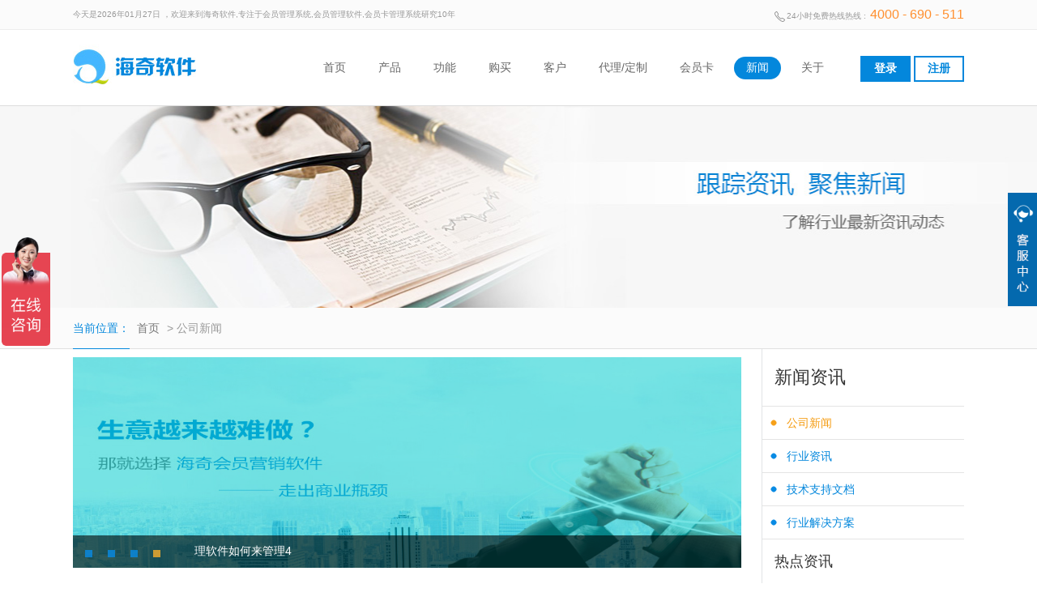

--- FILE ---
content_type: text/html; charset=utf-8
request_url: https://www.haiqisoft.com/article/201806/4765.html
body_size: 20777
content:
<!DOCTYPE HTML PUBLIC "-//W3C//DTD XHTML 1.0 Transitional//EN" "http://www.w3.org/TR/xhtml1/DTD/xhtml1-transitional.dtd">
<html xmlns="http://www.w3.org/1999/xhtml">
<head>
    <meta http-equiv="Content-Type" content="text/html; charset=utf-8" />
    <title>本地商家联盟合作方案/营销方案示例！-海奇会员软件</title>
    <meta name="description" content="一、合作背景  随着电子商务的高速发展，人们现在的消费习惯已经慢慢的转移到网络消费这一块上，为了给共同的目标客户提供优质的服务，我公司本着诚信合作、互惠互利、资源共享、共同发展的原则，与佰宫精品酒店进行合作，以便开阔更广的市场，实现共同发展。" />
    <meta name="keywords" content="商家联盟" />
    <meta name="baidu-site-verification" content="igSmnRw0Ce" />
    <link rel="shortcut icon" href="../inc/images/logo.ico" />
    <script type="text/javascript" src="/Scripts/jquery-1.8.0.min.js"></script>
    <link type="text/css" href="/Content/css.css" rel="stylesheet" />
    <script src="/Scripts/DD_belatedPNG_0.0.8a.js" type="text/javascript"></script>
    
    
    <script type="text/javascript">
        DD_belatedPNG.fix('div, ul, img, li, input , a, .png_bg,.con_cr,#top');
        /* 将 .png_bg 改成你应用了透明PNG的CSS选择器*/
    </script>
    
    <!-- Baidu Button END -->
    
    <!-- Baidu Button END -->
    
    <script>
        var _hmt = _hmt || []; 
        (function () {
            var hm = document.createElement("script");
            hm.src = "//hm.baidu.com/hm.js?fabf5f66de395e268ce07bf07b6b6e10";
            var s = document.getElementsByTagName("script")[0];
            s.parentNode.insertBefore(hm, s);
        })();
    </script>
    <script src="/js/uaredirect.js" type="text/javascript"></script>
    <script type="text/javascript">uaredirect("http://m.haiqisoft.com");</script>
</head>

<body>
    <!--头部导航菜单-->
<div class="body_top">
    <script src="/js/menucolor.js" type="text/javascript"></script>
<!--头部导航菜单--> 


    <div class="bt_top">
         <div class="btt_center">
              <div class="bttc_left">今天是2026年01月27日 ，欢迎来到海奇软件,专注于会员管理系统,会员管理软件,会员卡管理系统研究10年</div>
              <div class="bttc_right"><img src="/Content/images/top_03.jpg" />24小时免费热线热线 :<span>4000 - 690 - 511</span></div>
         </div>
    </div>
     
    <div class="heaber">
         <div class="logo"><a href="/"><img src="/Content/images/logo_07.jpg" alt="会员管理系统" /></a></div>
        <div class="xxbtn">
            <a href="http://gj.liansuosoft.com/" class="rlbtn1" target="_blank">登录</a>
            <a href="http://gj.liansuosoft.com/" class="rlbtn2" target="_blank">注册</a>
        </div>
        <ul class="nav">
                <li><a href="/" class="nav_hover" id="a1">首页</a></li>
                <li><a href="/products.html" id="b1">产品</a></li> 
             <li><a href="/fun_member.html" id="c1">功能</a></li> 
             <li><a href="/buy.html" id="d1">购买</a></li> 
             <li><a href="/case.html" id="e1">客户</a></li> 
             <li><a href="/agent.html" id="f1">代理/定制</a></li> 
             <li><a href="/cards.html" id="g1">会员卡</a></li> 
             <li><a href="/news.html" id="h1">新闻</a></li> 
             <li><a href="/about.html" id="i1">关于</a></li>                
         </ul>
    </div>


</div> 
    <div class="kefu">
<div class="kefu_left" id="kefu_left"><a href="Javascript:void(0);"><img src="/Content/images/kefu_07.png" /></a></div>
<div class="kefu_div" id="kefu_div" style="display:block;">
    <div class="kefu_h2">企业QQ客服</div>
        <ul class="kefu_ul kefu_ul_qq" id="qq">
        </ul>
    <div class="kefu_h2">电话客服</div>
    <ul class="kefu_ul kefu_ul_l" id="tel">
    </ul>
    <div class="kefu_h2">工作时间</div>
    <ul class="kefu_ul">
        <li style="text-align:center;">8:30-18:00</li>
    </ul>
</div>
</div>
<script type="text/javascript"  src="/js/kefu.js" > </script>
    <!--主体内容-->
    


<style type="text/css">
#banner{ position:relative;  height:260px;  overflow: hidden; }
#banner_list img { border: 0px; height:260px; width:825px; }
#banner_bg { position: absolute; bottom: 0; background-color: #000; height: 40px; filter: Alpha(Opacity=60); opacity: 0.6; z-index: 1000; cursor: pointer; width: 100%; }
#banner_info { position: absolute; bottom: 7px; left:150px; height: 22px; color: #fff; z-index: 1001; cursor: pointer }
#banner_text { position: absolute; width: 120px; z-index: 1002; right: 3px; bottom: 3px; }
#banner ul { position: absolute; list-style-type: none; filter: Alpha(Opacity=80); opacity: 0.8; z-index: 1002; margin: 0; padding: 0; bottom: 12px; left: 5px; }
    #banner ul li {
        padding: 0px 8px;
        float: left;
        display: block;
        color: #FFF;
        background: url(/Content/images/new_09.jpg) center center no-repeat;
        cursor: pointer;
        width: 12px;
        height: 12px;
        line-height: 40px;
        overflow: hidden;
    }
    #banner ul li.on {
        background: url(/Content/images/new_11.jpg) center center no-repeat;
    }
#banner_list a { position: absolute; }
</style>


<script type="text/javascript">
    var t = n = 0, count;
    $(document).ready(function () {
        count = $("#banner_list a").length;
        $("#banner_list a:not(:first-child)").hide();
        $("#banner_info").html($("#banner_list a:first-child").find("img").attr('alt'));
        $("#banner_info").click(function () { window.open($("#banner_list a:first-child").attr('href'), "_blank") });
        $("#banner li").click(function () {
            var i = $(this).text() - 1;//获取Li元素内的值，即1，2，3，4
            n = i;
            if (i >= count) return;
            $("#banner_info").html($("#banner_list a").eq(i).find("img").attr('alt'));
            $("#banner_info").unbind().click(function () { window.open($("#banner_list a").eq(i).attr('href'), "_blank") })
            $("#banner_list a").filter(":visible").fadeOut(500).parent().children().eq(i).fadeIn(1000);
            document.getElementById("banner").style.background = "";
            $(this).toggleClass("on");
            $(this).siblings().removeAttr("class");
        });
        t = setInterval("showAuto()", 4000);
        $("#banner").hover(function () { clearInterval(t) }, function () { t = setInterval("showAuto()", 4000); });
    })

    function showAuto() {
        n = n >= (count - 1) ? 0 : ++n;
        $("#banner li").eq(n).trigger('click');
    }
</script>




<div class="new_banner">
</div>

<div class="new_add">
    <div class="new_add_cen"><span>当前位置：</span> <a href="/">首页</a> >  公司新闻</div>
</div>


<div class="New_main">
    <div class="New_left">
        <div class="New_left_banner">
            <div id="banner">
                <div id="banner_bg"></div>
                <!--标题背景-->
                <div id="banner_info"></div>
                <!--标题-->
                <ul>
                    <li class="on">1</li>
                    <li>2</li>
                    <li>3</li>
                    <li>4</li>
                </ul>
                <div id="banner_list">
                    <a href="#" target="_blank"><img src="/Content/images/newbanner.jpg" title="jquery插件库1" alt="加油站使用会员管理软件如何来管理？" /></a>
                    <a href="#" target="_blank"><img src="/Content/images/newbanner.jpg" title="jquery插件库2" alt="加油站使用会员管理软件2" /></a>
                    <a href="#" target="_blank"><img src="/Content/images/newbanner.jpg" title="jquery插件库3" alt="理软件如何来管理3" /></a>
                    <a href="#" target="_blank"><img src="/Content/images/newbanner.jpg" title="jquery插件库4" alt="理软件如何来管理4" /></a>
                </div>
            </div>
        </div>
        <div class="New_list_div">
               <div class="New_x_h2">
                       <h2>本地商家联盟合作方案/营销方案示例！</h2>
                                          <div class="New_x_sm"><span>发布时间：2018.06.29</span><span>来源：<font>海奇软件</font></span><span>浏览量:6228</span></div>
               </div>
               <div class="New_x_text">
                       <p> <div class="c">
<p>一、合作背景</p>
<p>随着电子商务的高速发展，人们现在的消费习惯已经慢慢的转移到网络消费这一块上，为了给共同的目标客户提供优质的服务，我公司本着诚信合作、互惠互利、资源共享、共同发展的原则，与佰宫精品酒店进行合作，以便开阔更广的市场，实现共同发展。</p>
<p>二、合作的目的</p>
<p>本次合作主要为了达到一个互利互惠，使双方的资源得到有效的整合，从而达到互相推广的目的。</p>
<p>三、关于我们</p>
<p>&nbsp;&nbsp;&nbsp; 购物街网是柳州最大的电子商务平台，是由海奇软件开发的，是柳州首家以各个行业为基础的大型专业资讯及服务平台。通过商家加盟、商品发布、快捷服务、零距离网络消费，建设“区域化经营，本地化服务”的新型电子商务平台。购物街网杜绝网络虚假商品信息、失实商品等，为市民带来质优价廉的商品，提供给消费者丰富的购物选择，以高水准的服务让消费者享受舒心网络购物体验。</p>
<p>四、我们的优势</p>
<p>（一）八大独立利器</p>
<p>1、高价值的群体购物街网是柳州的主流电子商务网，购物街网的主要网民结构涵盖柳州社会各个阶层，核心层是以柳州城市精英群体为主的社会主流消费群体，而这与柳州百迪乐娱乐会所目标客户正吻合。所以购物街网的广告宣传更有效为百迪乐娱乐会所锁定各类消费群体。</p>
<p>2、权威的电商平台购物街网高度重视商家的发展和经营，关注各行各业发展，把握与商家的资讯动态，目前入驻商家超过500家，一卡通会员超过1万，是以本地商业信息为主的综合性电子商务网站。</p>
<p>3、最广阔的覆盖面最大的覆盖面是购物街网在柳州的绝对优势，购物街网入驻商家超过500家，会员卡持卡超过1万名，并且保持高速增长态势，如此庞大的受众群体，与其他网站相比，优势自然明显，与购物街网合作，将实现大范围品牌渗透。</p>
<p>4、高水平的互动平台互动式电子商务网站不可替代的优势，网络广告和行销可以在媒体和受众之间互动，彻底改变了传统行销渠道单一的强迫式营销。目前购物街网的注册会员正在高速增长，这将成为商家巨大的财富资源。</p>
<p>5、高水准的营销策划购物街拥有的专业策划和营销能力，使得商家的资源得到最大化的价值提升，有了购物街网的协助，充分的施展购物街网的媒体效应，强化推存和推广，通过各类策划和实施，有效提升消费者关注度，打造营销最佳效果。</p>
<p>6、高精准的受众购物街网拥有包括商家新闻、咨询、在线销售、抢购、团购、特价特卖等各类版块，每个版块都拥有忠实的固定受众群体，而每个版块的受众群体又呈现出不同的年龄、性别、收入、学历等特性。这样，商家就可以精准把握消费者情况，从而制定相应的高效率低成本的措施。</p>
<p>7、强大的频道资源利用购物街网开通的各类推存广告发布资源，全方位的打造品牌形象，全方位的推动产品市场占有率，强大的传播平台，打造强大的品牌市场。</p>
<p>8、多媒体立体展现购物街网拥有文字、图片、动画、视频、游戏、博客、论坛等丰富的线上展现形式，超越了单一的传统媒体表现形式。加大的提高了宣传推广效果，实现有效价值回报。</p></div></p>
                                   
                   
               </div>
          </div>
          <div class="Newx_next">
                  <a href="/article/201807/4766.html"><span>上一案例：</span>做会员活动应该注意哪些问题？<font>[2018.07.02]</font></a>
                  <a href="/article/201806/4760.html"><span>下一案例：</span>婴幼儿游泳馆会员卡管理系统解决方案！<font>[2018.06.26]</font></a>
          </div>
          
          <div class="Newx_more">
               <div class="Newx_mh1">相关内容：</div>
               <div class="Newx_m_list">

                    <ul class="Newx_ml_ul">
                                   <li><a href="/article/201512/4309.html">商家联盟发展有哪些需要注意的？</a></li>
                                   <li><a href="/article/201603/4355.html">关于商家联盟会员储值结算的问题</a></li>
                                   <li><a href="/article/201603/4354.html">商家联盟要发展好？有哪些环节需要特别注意的？</a></li>
                                   <li><a href="/article/201607/4437.html">商家联盟的资金结算难点有哪些？</a></li>
                                   <li><a href="/article/201607/4430.html">关于商家联盟会员积分方案介绍与剖析</a></li>

                         
                    </ul>
                    <ul class="Newx_ml_ul float_right">
                                    <li><a href="/article/201603/4345.html">开展商家联盟有哪些好处？有哪些优势？</a></li>
                                    <li><a href="/article/201603/4353.html">2016联盟商家合作协议书合同范本</a></li>
                                    <li><a href="/article/201604/4376.html">商家联盟发展失败的因素可能有哪些？    </a></li>
                                    <li><a href="/article/201607/4429.html">关于海奇商家联盟结算方案介绍</a></li>
                                    <li><a href="/article/201607/4431.html">商家联盟的组织实施主体有哪些？</a></li>

                         
                    </ul>
               </div>
          </div>
          
     </div>
     
     <div class="New_right">
          <div class="New_right_h2">新闻资讯</div>
          <ul class="Right_ul">
                    <li><a href="/news.html" class="Rli_a" id="a">公司新闻</a></li>
                                    <li><a href="/trade.html" id="b">行业资讯</a></li>
                                    <li><a href="/support.html" id="c">技术支持文档</a></li>
                                    <li><a href="/solution.html" id="d">行业解决方案</a></li>
          </ul>
          
          <dl class="New_hot_nav">
             <h4 class="New_hot_h4">热点资讯</h4>
                <dd><a href="/article/201710/4648.html">商家举行会员活动的目的与意义是什么？</a></dd>
                <dd><a href="/article/201412/3960.html">海奇水果店会员卡营销方案及操作步骤</a></dd>
                <dd><a href="/article/201606/4418.html">会员储值方案，如何设置才有效？</a></dd>
                <dd><a href="/article/201408/3882.html">如何增加会员消费次数、消费频率？</a></dd>
                <dd><a href="/article/201411/3945.html">线上商城与线下会员管理系统相结合有什么好处？</a></dd>
                <dd><a href="/article/201703/4568.html">有什么好的办法吸引客户二次消费？</a></dd>
                <dd><a href="/article/201703/4566.html">按区域划分，商盟有哪几类？应该如何选择？</a></dd>
                <dd><a href="/article/201703/4569.html">如何把会员营销做到极致？</a></dd>
                
          </dl>
          
          <div class="Hot_Primg">
               <h4 class="New_hot_h4">特别关注</h4>
               <div class="Hot_Pr_img"><img src="/Content/images/new_24.jpg" /></div>
          </div>
     </div>
</div>

    
    <!--底部-->
<div class="footer_div">
    <script type="text/javascript" src="/js/footer.js"></script>
    <div class="footer_top">
        <div class="footer_top2">
            <ul class="footer_ul">
                <li class="footer_li0" style="background: url(/Content/images/line_05.jpg) 130px top repeat-y;">快速导航</li>
                <li class="footer_li0" style="background: url(/Content/images/line_05.jpg) 140px top repeat-y;">网站体系</li>
                <li class="footer_li1" style="background: url(/Content/images/line_05.jpg) 160px top repeat-y;">系统演示</li>
                <li class="footer_li2" style="background: url(/Content/images/line_05.jpg) 260px top repeat-y;">客户服务</li>
                <li class="footer_li3">联系我们</li>
            </ul>
        </div>
    </div>
    <div class="footer_center">
        <ul class="footer_ul">
            <li class="footer_li0">
                <a href="/" rel="nofollow">首页</a>
                <a href="/buy.html">产品购买</a>
                <a href="/case.html">客户案例</a>
                <a href="/custom.html">定制开发</a>
                <a href="/about.html" rel="nofollow">关于我们</a>
                <a href="/contact.html" rel="nofollow">联系我们</a>
                <a href="/pay.html" rel="nofollow">付款方式</a>
            </li>
            <li class="footer_li0">
                <a href="/">海奇官网</a>
                <a href="/products.html">海奇产品</a>
                <a href="/cards.html">海奇制卡</a>
                <a href="/sitemap.html">网站地图</a>
            </li>
            <li class="footer_li1" >
                <a href="http://gj.liansuosoft.com/" target="_blank">海奇单机版会员管理系统</a>
                <a href="http://gj.liansuosoft.com/" target="_blank">海奇连锁版会员管理系统</a>
                <a href="http://sm.haiqism.com" target="_blank">海奇商家联盟系统</a>
                <a href="/unionsales.html">海奇微信商城</a>
            </li>
            <li class="footer_li2">
                <span>联系地址：中国（湖北）自贸区宜昌片区发展大道57-6号三峡云计算大厦</span>
                <span>投诉建议：master#haiqisoft.com</span>
            </li>
            <li class="footer_li3">
                <span class="footer_time"><img src="/Content/images/tel_13.png" />24小时  免费热线</span>
                <span class="footer_tel">固定电话：<font>0717-6738337</font></span>
                
<span class="footer_tel">代理合作：<font>13047162720</font></span>
                
            </li>
        </ul>
    </div>
    
    <div class="footer_fr">
        CopyRight &copy; 2009-2024 宜昌海博软件科技有限公司 版权所有 <a target="_blank" href="https://beian.miit.gov.cn">鄂ICP备14001559号-4</a>
    </div> 

    </div>
<!--返回顶部-->
    <p id="back-to-top"><a href="#top"><img src="/Content/images/fanhui_46.png" /></a></p>
    <script type="text/javascript">
        $(document).ready(function () {
            //首先将#back-to-top隐藏
            $("#back-to-top").hide();
            //当滚动条的位置处于距顶部100像素以下时，跳转链接出现，否则消失
            $(window).scroll(function () {
                if ($(window).scrollTop() > 100) {
                    $("#back-to-top").fadeIn(1500);
                }
                else {
                    $("#back-to-top").fadeOut(1500);
                }
            });
            //当点击跳转链接后，回到页面顶部位置
            $("#back-to-top").click(function () {
                $('body,html').animate({ scrollTop: 0 }, 1000);
                return false;
            });
        });
    </script>
    
</body>
<script>
    (function () {
        var _53code = document.createElement("script");
        _53code.src = "//tb.53kf.com/code/code/10146165/1";
        var s = document.getElementsByTagName("script")[0];
        s.parentNode.insertBefore(_53code, s);
    })();
</script>

</html>
















































--- FILE ---
content_type: text/css
request_url: https://www.haiqisoft.com/Content/css.css
body_size: 40991
content:
@charset "utf-8";
/* CSS Document color:#0387dc*/
body,html{font-size:14px; color:#333; padding:0; margin:0;font-family: "微软雅黑", Arial, Helvetica, sans-serif,Arial, Helvetica, sans-serif;}
img{border:none; outline:none;}
*{ padding:0; margin:0;}
a,a:visited{ color:inherit; text-decoration:none; }
input{ outline:none;}
h1,h2,h3,h4,h5,h6,ul,li,dl,dd,dt,p{ padding:0; margin:0; list-style:none;}

/*ie6对fixed兼容*/
body { _background-attachment:fixed; _background-image:url(about:blank);min-width:1100px;} 
/*body{ }*/

/*以上为全局*/

.body_top{
     /*height:130px; overflow:hidden; border-bottom:1px solid #ddd; width:100%; top:0; left:0; z-index:997; background:#fff;
_position: absolute; 
_bottom: auto; 
_top: expression(eval(document.documentElement.scrollTop)); */

height: 130px;
    overflow: hidden;
    border-bottom: 1px solid #ddd;
    width: 100%;
    top: 0;
    left: 0;
    z-index: 997;
    background: #fff;
    position: fixed;
}
.margin_top{ height:131px; overflow:hidden;}
.bt_top{ height:36px; border-bottom:1px solid #ededed; overflow:hidden; background:#fbfbfb;}
.btt_center{ width:1100px; margin:0 auto; overflow:hidden; font-size:10px; color:#999; line-height:36px;}
.btt_center .bttc_left{ float:left; overflow:hidden;}
.btt_center .bttc_right{ float:right; overflow:hidden; text-align:right;}
.btt_center .bttc_right span{color:#ff8f2e; margin-left:5px; font-size:16px;}
.btt_center .bttc_right img{ vertical-align:middle; margin-right:2px;}

.heaber{height:94px; overflow:hidden; width:1100px; margin:0 auto;}
.logo{ overflow:hidden; float:left; width:185px; margin-top:10px;}
.nav{ overflow:hidden; float:right; margin-top:33px;}
.nav li{ float:left;}
.nav li a{ display:block; margin:0 5px; color:#666; padding:5px 15px;}
.nav li a:hover{ border-radius:45px; background:#0387dc; color:#fff;}
.nav li .nav_hover{ border-radius:45px; background:#0387dc; color:#fff;}



.main{ overflow:hidden;}
.content1{ width:1100px; margin:0 auto; overflow:hidden; margin-top:20px;}
.conh1{overflow:hidden; text-align:center; margin:40px 0; text-align:center;}
.conh1 img{display:inline-block;}
.conh1 span{ margin:0 10px; font-size:40px; color:#000; display:inline-block;}
.conh1 span font{ font-size:12px; color:#666;text-transform:uppercase;}
.con_icon{ overflow:hidden; width:1100px; margin-top:50px;}
.con_icon_div{ width:1200px; overflow:hidden;}
.ci_ul{ width:230px; margin-right:60px; overflow:hidden; float:left; text-align:center; margin-bottom:40px;}
.ci_ul .ci_ul_li1{ overflow:hidden; margin-bottom:15px;}
.ci_ul .ci_ul_li1 img{ width:100px;}
.ci_ul .ci_ul_li2{color:#0387dc; font-size:16px; height:45px;}
.ci_ul .ci_ul_li3{color:#666; font-size:14px;}

.content2{margin:0 auto; overflow:hidden;}
.con_pro{ width:1100px; overflow:hidden; margin:0 auto; margin-top:50px; margin-bottom:30px;}
.con_pro_left{ float:left; width:60%; overflow:hidden;}
.con_pro_right{ float:right; width:40%;overflow:hidden; text-align:right;}
.con_pro_right img{ width:380px;}
.con_pl_ul{ margin-right:45px; overflow:hidden;}
.con_pl_h3{ margin-bottom:10px; font-size:22px; color:#000; font-weight:normal;}
.con_pl_li1{ color:#666; font-size:14px; line-height:27px; margin-bottom:10px;}
.con_pl_li2{ overflow:hidden; margin-bottom:10px;}
.con_pl_li2 dl dd{color: #088be4;font-family: "微软雅黑";font-size: 16px;line-height: 30px;  padding-left: 20px; background: url(/Content/images/landian.png) no-repeat left center;}
.con_pl_li3{ margin-top:30px;}
.con_pl_li3 .con_pl_li3_d{border:2px solid #088be4; border-radius:3px; color:#088be4; display:inline-block; padding:6px 20px; margin-right:10px;}
.con_pl_li3 .con_pl_li3_d2{background:#088be4; border-radius:3px; color:#fff; display:inline-block; padding:6px 20px; margin-right:10px;}
.con_pl_li3 .con_pl_li3_d:hover{background:#088be4; border-radius:3px; color:#fff; display:inline-block; padding:6px 20px; margin-right:10px;}
.con_pl_li3 .con_pl_li3_m{border:2px solid #ff9648;  border-radius:3px;color:#ff9648; display:inline-block; padding:6px 20px;}
.con_pl_li3 .con_pl_li3_m:hover{background:#ff9648;  border-radius:3px;color:#fff; display:inline-block; padding:6px 20px;}

.con_pro_div{background:#f2f2f2;overflow:hidden;}


.content3{ height:500px; background:url(/Content/images/new_back_02.jpg) left top no-repeat;  background-color:#40566b;}
.con_new{ width:1100px; margin:0 auto; overflow:hidden;}
.con_new_left{ float:left; width:450px; overflow:hidden; margin-top:70px;}
.con_new_h3{ font-size:34px; color:#fff; font-weight:normal; margin-bottom:30px;}
.con_new_ul{ overflow:hidden;}
.con_new_ul li{ line-height:28px; margin-bottom:10px; overflow:hidden; position:relative; color:#fff; background:url(/Content/images/newli_03.png) left center no-repeat; padding-left:15px;}
.con_new_ul li a{ font-size:16px; color:#eff2f5; overflow:hidden; white-space:nowrap; text-overflow:ellipsis; display:block; padding-right:110px;}
.con_new_ul li a:hover{ text-decoration:underline;}
.con_new_ul li span{ position:absolute; right:0; top:1px; color:#9199a5;}
.con_new_ul .con_new_li{ text-align:right; background:none; margin-top:25px;}
.con_new_ul .con_new_li .con_new_more{ background:#f16b51; color:#fff; display:inline-block; padding:5px 15px; font-size:14px; line-height:19px;}
.con_new_right{ float:right; width:450px; margin-top:70px; overflow:hidden;}


.con_rp{ width:1100px; margin:0 auto; overflow:hidden; margin-bottom:50px;}
.con_rp_ul{ overflow:hidden; width:1160px;}
.con_rp_ul li{ float:left; width:200px; overflow:hidden; border:1px solid #e4e4e4; padding:5px; margin-right:10px;}
.con_rp_ul .con_rp_img{ overflow:hidden;}
.con_rp_ul .con_rp_img img{ width:200px; height:120px;}
.con_rp_ul .con_rp_text{ font-size:16px; text-align:center; overflow:hidden; white-space:nowrap; text-overflow:ellipsis; margin:5px 0;}


.content4{ height:600px; background:url(/Content/images/con_cr_02.jpg) left top no-repeat;  background-color:#40566b; overflow:hidden; margin-top:50px;}
.con_cr{ width:1100px; position:relative; background:url(/Content/images/cr_back_09.gif) center center no-repeat; height:400px; margin:0 auto; margin-top:70px;}
.con_cr a{ position:absolute; border-radius:100%;}
.con_cr .con_cr_a1{ left:50px; top:60px;}
.con_cr .con_cr_a2{ left:230px; top:-40px;}
.con_cr .con_cr_a3{ left:100px; top:220px;}
.con_cr .con_cr_a4{ left:390px; top:130px;}
.con_cr .con_cr_a5{ left:590px; top:-5px;}
.con_cr .con_cr_a6{ left:735px; top:125px;}
.con_cr .con_cr_a7{ left:680px; top:285px;}
.con_cr .con_cr_a8{ left:930px; top:-5px;}
.con_cr .con_cr_a9{ left:890px; top:220px;}

.con_lk{ width:1100px; margin:0 auto; overflow:hidden; margin-bottom:50px;}
.con_lk_ul{ overflow:hidden;}
.con_lk_ul li{ float:left; width:150px; border:1px solid #e4e4e4;}
.con_lk_ul li a{ display:block; text-align:center; height:60px; line-height:60px; background:#f9fafa; border:2px solid #fefefe; color:#666; overflow:hidden;}
.con_lk_ul li a:hover{ color:#6cb242; font-weight:bold;}

.footer_div{ height:450px; background:#0e7ec7;}
.footer_top{ height:50px; background:#014877;}
.footer_top2{ width:1100px; margin:0 auto; overflow:hidden;}
.footer_ul{ overflow:hidden;}
.footer_ul li{ float:left; width:200px; color:#fff; font-size:14px; line-height:50px;}
.footer_ul .footer_li0{ width:180px;}
.footer_ul .footer_li2{ width:280px;}
.footer_ul .footer_li3{ width:240px; float:right;}

.footer_center{ overflow:hidden; width:1100px; margin:0 auto; margin-top:10px;}
.footer_center a{ display:block; line-height:33px; color:#d0ecfe;  font-size:12px;}
.footer_center span{ color:#d0ecfe; line-height:33px; display:block; padding-right:20px;  font-size:12px;}
.footer_center .footer_time{ color:#ffee8f;}
.footer_center .footer_time img{ vertical-align:middle; margin-right:10px;}
.footer_center .footer_tel{ margin:5px 0;}
.footer_center .footer_tel font{ font-size:18px;}
.footer_fr{ overflow:hidden; margin:10px auto; color:#abd3f1; width:1100px; background:url(/Content/images/footerbo_17.jpg) left top repeat-x; text-align:center; font-size:12px; padding:20px 0;}


/* 新闻 */
.new_banner{height:250px; background:url(/Content/images/naw_banner.jpg) center bottom no-repeat; padding-top:130px;}
.new_add{ height:50px; border-bottom:1px solid #e0e0e0; background:#fbfbfb;}
.new_add_cen{ width:1100px; margin:0 auto; overflow:hidden; line-height:50px; color:#999;}
.new_add_cen span{ border-bottom:1px solid #0387dc; color:#0387dc; display:inline-block;}
.new_add_cen a{ margin:0 5px; color:#777;}

.New_main{ width:1100px; margin:0 auto; overflow:hidden;}
.New_left{ width:825px; float:left; padding-right:25px; min-height:750px; border-right:1px solid #e1e4e5; }
.New_left_banner{ height:260px; background:#0CC; margin-top:10px; overflow:hidden;}
.New_right{width:249px; float:left;}
.New_list_div{ overflow:hidden; margin-top:20px; margin-bottom:10px;}
/*.New_list{ padding-left:10px; background:url(/Content/images/new_20.jpg) left 10px no-repeat; overflow:hidden; padding-bottom:20px; margin-bottom:20px; border-bottom:1px solid #e4e4e4;}*/
.New_list{ padding-left:10px;  overflow:hidden; padding-bottom:20px; margin-bottom:20px; border-bottom:1px solid #e4e4e4;}
.New_list_h3{ position:relative; font-size:16px; color:#088be4;  font-weight:normal; margin-bottom:10px;}
.New_list_h3 span{ position:absolute; right:0; top:0px; color:#999; font-size:14px;}
.New_list_text{ font-size:14px; color:#666; line-height:23px; margin-bottom:2px;}
.New_list_more{ text-align:right;}
.New_list_more a{border:1px solid #ff9648;  border-radius:3px;color:#ff9648; display:inline-block; padding:5px 15px;}
.New_list_more a:hover{background:#ff9648;  border-radius:3px;color:#fff; display:inline-block; padding:5px 15px;}

.New_right_h2{ font-size:22px; padding:20px 0; padding-left:15px; border-bottom:1px solid #e4e4e4;}
.Right_ul{ overflow:hidden;}
.Right_ul li{ border-bottom:1px solid #e4e4e4;}
.Right_ul li a{ display:block; height:40px; line-height:40px; padding-left:20px; color:#0387dc; margin-left:10px; background:url(/Content/images/new_06.jpg) left center no-repeat;}
.Right_ul li .Rli_a{background:url(/Content/images/new_03.jpg) left center no-repeat; color:#f59b0f;}
.New_hot_nav{ overflow:hidden;}
.New_hot_h4{ font-size:18px; padding:15px 0; padding-bottom:10px; padding-left:15px; font-weight:normal;}
.New_hot_nav dd{ overflow:hidden;}
.New_hot_nav dd a{display:block; height:35px; line-height:35px; padding-left:20px; color:#666; margin-left:10px; background:url(/Content/images/new_16.jpg) left center no-repeat; overflow:hidden; white-space:nowrap; text-overflow:ellipsis;}
.Hot_Primg{ border-top:1px solid #e4e4e4; overflow:hidden; margin-top:15px;}
.Hot_Pr_img{ overflow:hidden; text-align:center;}
.Hot_Pr_img img{ width:55%;}

.New_x_h2{ text-align:center; overflow:hidden; margin-bottom:10px; border-bottom:1px solid #e4e4e4; padding:15px 0;}
.New_x_h2 h2{font-size:20px; color:#088be4; margin-bottom:10px; font-weight:normal;}
.New_x_h2 .New_x_sm{ font-size:12px; color:#999;}
.New_x_h2 .New_x_sm span{ margin-right:15px;}
.New_x_h2 .New_x_sm span font{color:#088be4}
.New_x_text{ overflow:hidden; color:#666; line-height:28px; font-size:16px;}
.New_x_text p{ margin-bottom:20px; margin-top:10px;}
.New_x_text .New_xt_h5{ font-weight:bold;}

.Newx_next{ margin:20px 0; padding:15px 0; border:1px solid #e4e4e4; border-left:0; border-right:0;}
.Newx_next a{ display:block; line-height:35px; color:#333;}
.Newx_next a span{color:#0387dc;}
.Newx_next a font{ float:right; color:#999;}

.Newx_more{ overflow:hidden; margin:10px 0;}
.Newx_mh1{color:#0387dc;}
.Newx_m_list{ overflow:hidden; margin:10px 0;}
.Newx_ml_ul{ float:left; width:400px; overflow:hidden;}
.Newx_ml_ul li{ line-height:30px; background:url(/Content/images/new_20.jpg) left center no-repeat; height:30px; overflow:hidden; padding-left:10px;}
.Newx_ml_ul li a{ display:block;}



/*关于我们*/
.About_banner{ height:250px; background:url(/Content/images/new_banner_06.jpg) center bottom no-repeat;padding-top:130px;}
.About_div{ overflow:hidden; margin-top:20px; margin-bottom:10px;}
.About_text{ overflow:hidden; color:#666; line-height:28px; font-size:16px;}
.About_text h2{ overflow:hidden; font-size:28px; color:#0387dc; font-weight:normal;}
.About_text h2 img{ vertical-align:middle;}
.About_text p{ margin-bottom:20px; margin-top:10px;}
.About_text .About_h5{ font-weight:bold;}
.About_hot_h4{ border:none;}

.zhifu{ font-size:12px; color:#F60}

.Aus6_text{ overflow:hidden; color:#666; line-height:28px; font-size:16px;}
.Aus6_text p{ margin-bottom:20px; margin-top:10px;}
.Aus6_text .Aus6_h5{ font-weight:bold;}
.Aus6_text .Aus6_h6{color:#F60; font-size:14px; }

.Con_h2{ font-weight:bold; font-size:20px;color:#0387dc;}
.Con_h5 span{ font-weight:bold;}

.Aus4_text{ overflow:hidden; color:#666; line-height:28px; font-size:12px; border-bottom:1px solid #e4e4e4;}
.Aus4_left{ float:left; width:50%; overflow:hidden;}
.Aus4_right{ float:left; width:50%; overflow:hidden;}
.Aus4_text p{ margin-bottom:20px; margin-top:10px;}
.Aus4_text .Aus4_h3{color:#0387dc; font-size:14px; margin-bottom:0; margin-top:30px; }
.Aus4_text .Aus4_h5{ font-weight:bold; margin-bottom:0;}
.Aus4_h6{color:#0387dc; font-size:14px; font-weight:bold; }
.Aus4_add{border:none; margin-top:30px;}


/*会员卡详细*/
.Card_text{ overflow:hidden; color:#666; line-height:28px; font-size:16px;}
.Card_text h2{ overflow:hidden; font-size:28px; color:#0387dc; font-weight:normal; margin:10px 0; margin-bottom:20px;}
.Card_text h2 img{ vertical-align:middle;}
.Card_text p{ margin-bottom:20px; margin-top:10px;}
.Card_text .Card_h5{ font-weight:bold;}


/*产品介绍*/
.Pt11_main{ overflow:hidden;}
.Hr_nav{ height:50px; border-bottom:1px solid #e0e0e0; background:#fbfbfb; margin-bottom:10px;}
.Hr_nav_cen{ width:1100px; margin:0 auto;line-height:50px; height:60px; color:#999; margin-top:-1px;}
.Hr_nav_cen a{ margin:0 5px; color:#777; float:left; width:180px; text-align:center; padding-bottom:10px;}
.Hr_nav_cen .Hr_nav_a{ background:url(/Content/images/product11_04.png) left top no-repeat; color:#fff;}
/*系统价值*/
.Ve_pro{ width:1100px; overflow:hidden; margin:0 auto; margin-top:50px; margin-bottom:30px;}
.Ve_pro_left{ float:left; width:80%; padding-top:40px; overflow:hidden;}
.Ve_pro_right{ float:right; width:20%;overflow:hidden;}
.Ve_pro_right img{ width:160px;}
.Ve_pl_ul{ margin-right:70px; overflow:hidden;}
.Ve_pl_h3{ margin-bottom:10px; font-size:22px; color:#000; font-weight:normal;}
.Ve_pl_li1{ color:#666; font-size:14px; line-height:27px; margin-bottom:10px;}
.Ve_pro_div{background:#efefef;overflow:hidden;}
/*特色功能*/
.Fn_main{ overflow:hidden; width:1100px; margin:0 auto;}
.Fn_icon{ overflow:hidden; width:1100px; margin-top:50px;}
.Fn_icon_div{ width:1200px; overflow:hidden;}
.Fn_ul{ width:200px; margin-right:100px; overflow:hidden; float:left; text-align:center; margin-bottom:40px;}
.Fn_ul .Fn_ul_li1{ overflow:hidden; margin-bottom:15px;}
.Fn_ul .Fn_ul_li1 img{ width:100px;}
.Fn_ul .Fn_ul_li2{color:#0387dc; font-size:16px; height:35px;}
.Fn_ul .Fn_ul_li3{color:#666; font-size:14px; line-height:20px; overflow:hidden; height:60px; border-top:1px solid #e4e4e4; padding-top:10px;}
.Fn_ul .Fn_ul_li4{ overflow:hidden; margin-top:15px;}
.Fn_ul .Fn_ul_li4 a{border:1px solid #ff9648;  border-radius:3px;color:#ff9648; display:inline-block; padding:5px 15px;}
.Fn_ul .Fn_ul_li4 a:hover{background:#ff9648;  border-radius:3px;color:#fff; display:inline-block; padding:5px 15px;}
.Fn_border{ border-bottom:1px solid #e4e4e4; overflow:hidden; margin-bottom:30px;}


/*产品*/
.GM_banner{height:250px; background:url(/Content/images/goumai_banner.jpg) center bottom no-repeat; padding-top:130px;}
.Pt2_banner{height:250px; background:url(/Content/images/product_022.jpg) center bottom no-repeat; padding-top:130px;}
.Pt_banner{height:250px; background:url(/Content/images/product_02.jpg) center bottom no-repeat; padding-top:130px;}
.Pt_nav{ height:50px; border-bottom:1px solid #e0e0e0; background:#fbfbfb; margin-bottom:10px;}
.Pt_nav_cen{ width:1100px; margin:0 auto;line-height:50px; height:60px; color:#999;}
.Pt_nav_cen span{ border-bottom:1px solid #0387dc; color:#0387dc; display:inline-block;}
.Pt_nav_cen a{ margin:0 5px; color:#777; float:left; width:221px; text-align:center; padding-bottom:10px;}
.Pt_nav_cen .Pt_nav_a{ background:url(/Content/images/product_04.png) left top no-repeat; color:#fff;}
.Pt_main{ width:1100px; margin:0 auto; overflow:hidden;}

.Pt_con1{ overflow:hidden; margin-top:50px;}
.Pt_con1_h1{ text-align:center; overflow:hidden; }
.Pt_con1_h1 h1{ font-size:30px; color:#0387dc; font-weight:normal; margin-bottom:10px;}
.Pt_con1_h1 h6{ font-size:14px; color:#666666; font-weight:normal;}
.Pt_h1_text{ width:1100px; overflow:hidden; margin:0 auto; margin-top:20px; margin-bottom:30px; padding-top:30px;}
.Pt_h1_left{ float:left; width:60%; overflow:hidden; color:#666; font-size:14px; line-height:27px; margin-bottom:10px; }
.Pt_h1_left p{ margin-bottom:10px;}
.Pt_h1_right{ float:right; width:40%;overflow:hidden; color:#666; font-size:14px; line-height:27px; margin-bottom:10px;text-align:right;}

.Pt_pro{ width:1100px; overflow:hidden; margin:0 auto; margin-top:30px; margin-bottom:30px; border-top:1px solid #e4e4e4; padding-top:50px; }
.Pt_pro_left{ float:left; width:60%; overflow:hidden;}
.Pt_pro_right{ float:right; width:40%;overflow:hidden;}
.Pt_pro_right img{ width:380px;}
.Pt_pl_ul{ margin-right:70px; overflow:hidden;}
.Pt_pl_h3{ margin-bottom:10px; font-size:26px; color:#000; font-weight:normal; margin-bottom:20px;}
.Pt_pl_li1{ color:#666; font-size:14px; line-height:27px; margin-bottom:10px;}
.Pt_pl_li1 span{ color:#0387dc}

/*产品2*/
.Pt_le_span{ color:#0387dc; display:block;}
.Pt3_con1{background:#f8f8f8; height:550px;}
.Pt3_pro{ width:1100px; overflow:hidden; margin:0 auto; }
.Pt3_con_h2{ text-align:center; font-size:26px;color:#000; margin-top:30px; }
.Pt3_con_img{ text-align:center; margin-top:30px;}
.Dd_main{background:#f8f8f8; height:110px;}
.Download{ width:1100px; overflow:hidden; margin:0 auto;}
.Download a{ color:#fff;}
.Dd_left{ width:840px; float:left; border-right:1px solid #d2d2d2; text-align:center; height:80px; margin-top:15px; line-height:80px; }
.Dd_left span{ font-size:26px;color:#000;}
.Dd_left font{ font-size:12px;color:#fba31a; margin-left:10px;}
.Dd_left  .DD_a{ font-size:16px;background-color:#fba31a; color:#fff; margin-left:30px; padding:8px 20px;}
.Dd_right{ width:250px; float:left; text-align:center; height:80px; margin-top:25px; line-height:70px; }
.Dd_right .DD_a2{ font-size:16px;background-color:#fba31a; color:#fff; margin-left:30px; padding:8px 20px; }

/*产品1*/
.Pt1_con1{overflow:hidden; color:#666; font-size:14px; line-height:27px; margin-bottom:20px; text-align:center; }
.Pt1_con2{background:#f8f8f8; height:400px;}
.Pt1_pro{ width:1100px; overflow:hidden; margin:0 auto; }
.Pt1_con1_list{ overflow:hidden;width:1100px; margin-top:40px;}
.Pt1_con1_div{ width:1200px; overflow:hidden;}
.Pt1_ul{ width:150px; margin-right:80px; overflow:hidden; float:left; text-align:center; margin-bottom:40px;}
.Pt1_ul .Pt1_ul_li1{ overflow:hidden; margin-bottom:15px;}
.Pt1_ul .Pt1_ul_li1 img{ width:100px;}
.Pt1_ul .Pt1_ul_li2{color:#000; font-size:18px; height:45px;}
.Pt1_ul .Pt1_ul_li3{color:#666; font-size:14px;}

/*产品-微信商城*/
.Pt5_img_center{text-align:center;}
.Pt5_text_top{margin-top:80px;}
.Pt5_text_img img{ width:auto;}
.Pt5_h1_text{ width:1100px; overflow:hidden; margin:0 auto; margin-top:20px; margin-bottom:10px; padding-top:10px;}
.Pt5_con1{overflow:hidden; color:#666; font-size:14px; line-height:27px; margin-bottom:20px; text-align:center; }
.Pt5_con2_img{overflow:hidden; text-align:center;}
.Pt5_con2_img img{ width:200px;}


/*客户*/
.Cr_banner{height:250px; background:url(/Content/images/kehubanner.jpg) center bottom no-repeat; padding-top:130px;}
.Cr_main{ width:1100px; margin:0 auto; overflow:hidden; margin-top:30px;}
.Cr_list{ overflow:hidden; padding:20px 0; margin-bottom:50px;padding-bottom:60px; border-bottom:1px solid #e4e4e4;}
.Cr_list_h2{ font-size:26px; margin-bottom:20px;}
.Cr_list_div{ overflow:hidden;}
.Cr_list_left{ float:left; width:325px; border:1px solid #e4e4e4; height:170px; text-align:center;}
.Cr_list_left img{ height:160px; margin-top:5px;}
.Cr_list_right{ float:right; width:750px; overflow:hidden;}
.Cr_list_text{ font-size:14px; color:#666; line-height:27px; margin-bottom:20px; height:110px; overflow:hidden;}
.Cr_list_div .Cr_list_more{border:1px solid #ff9648; color:#ff9648; border-radius:3px;color:#ff9648; display:inline-block; padding:6px 20px;}
.Cr_list_div .Cr_list_more:hover{background:#ff9648;  border-radius:3px;color:#fff; display:inline-block; padding:6px 20px;}

.Crx_next{ margin:20px 0; padding:15px 0; border:1px solid #e4e4e4; border-left:0; border-right:0;}
.Crx_next a{ display:block; line-height:35px; color:#333;}
.Crx_next a span{color:#0387dc;}


/*会员卡*/
.Cd_banner{height:250px; background:url(/Content/images/huiyuan_banner.jpg) center bottom no-repeat; padding-top:130px;}
.Cd_main{ width:1100px; margin:0 auto; overflow:hidden;}
.Cd_h1{margin:20px 0; background:url(/Content/images/cd_back_03.jpg) left center repeat-x; margin-top:30px;}
.Cd_h1 span{background:#fff; font-size:28px; padding-right:10px;}

.Cd_icon{ overflow:hidden; width:1100px; margin-top:50px;}
.Cd_icon_div{ width:1200px; overflow:hidden;}
.Cd_ul{ width:180px; margin-right:20px; background:#f4f7fa; border:1px solid #e2e9f0; padding:10px; overflow:hidden; float:left; text-align:center; margin-bottom:20px;}
.Cd_ul .Cd_ul_li1{ overflow:hidden; margin-bottom:15px; margin-top:10px;}
.Cd_ul .Cd_ul_li1 img{ width:100px;}
.Cd_ul .Cd_ul_li2{color:#000; font-size:20px; height:35px;}
.Cd_ul .Cd_ul_li2 span{ font-size:14px;}
.Cd_ul .Cd_ul_li3{color:#666; font-size:14px; height:60px; line-height:20px;}


/*购买*/
.Buy_add_cen{ width:1100px; margin:0 auto; overflow:hidden; line-height:50px; color:#999;}
.Buy_add_cen a{ color:#0387dc; float:left; width:100px; margin-right:30px;  text-align:center;}
.Buy_add_cen .Buy_add_a{ border-bottom:1px solid #0387dc; color:#0387dc; display:inline-block;}

.Buy_main{ width:1100px; margin:0 auto; overflow:hidden;}
.Buy_h1{margin:30px 0; background:url(/Content/images/cd_back_03.jpg) left center repeat-x; margin-top:40px;}
.Buy_h1 span{background:#fff; font-size:28px; padding-right:10px;}
.Buy_text1{ overflow:hidden;}
.Buy_text1 img{ width:100%;}
.Buy_text2{ overflow:hidden; margin:10px;}
.Buy_ul_h2{ height:50px; overflow:hidden; line-height:50px; background:#efe9d1; color:#924f22;}
.Buy_ul_h2 li{ float:left; text-align:center;}
.Buy_ul_h2 .Buy_h2li1{ width:25%;}
.Buy_ul_h2 .Buy_h2li2{ width:25%;}
.Buy_ul_h2 .Buy_h2li3{ width:25%;}
.Buy_ul_h2 .Buy_h2li4{ width:25%;}
.Buy_ul{ height:50px; overflow:hidden; line-height:50px; color:#666; border-bottom:1px solid #e4e4e4;}
.Buy_ul li{ float:left; text-align:center; padding:0 20px;}
.Buy_ul li img{ vertical-align:middle;}
.Buy_text3{ overflow:hidden; margin:10px;}
.Buy3_ul{ overflow:hidden; }
.Buy3_ul li{ padding-left:15px; background:url(/Content/images/new_11.jpg) left 10px no-repeat; line-height:26px; margin-bottom:10px; color:#666;}


/*代理定制*/
.At_banner{ height:250px; background:url(/Content/images/daili_banner.jpg) center bottom no-repeat; padding-top:130px;}
.At_div{ overflow:hidden; margin-top:20px; margin-bottom:40px;}
.At_text{ font-size:14px; color:#666; line-height:26px; margin-bottom:70px; overflow:hidden;}
.At_text img{ width:100%;}
.At_h1{margin:30px 0; background:url(/Content/images/cd_back_03.jpg) left center repeat-x; margin-top:40px;}
.At_h1 span{background:#fff; font-size:28px; padding-right:10px; color:#0387dc}
.At_text_left{width:480px; float:left; margin-top:50px;}
.At_text_right{ float:right; overflow:hidden;}


/*功能*/
.Fun_right_nav{display:block; height:40px; line-height:40px; padding-left:20px; color:#fff; padding-left:10px; background:url(/Content/images/fun22_06.jpg) 230px center no-repeat; background-color:#0387dc;}
.Fun_right_nav2{display:block; height:40px; line-height:40px; padding-left:20px; color:#333; padding-left:10px; background:url(/Content/images/fun2_06.jpg) 230px center no-repeat; background-color:#fff; font-weight:bold; font-size:16px;}




/*首页客服中心+优势动画*/
.kefu{ overflow:hidden; position:fixed; top:22%; right:0; z-index:999;_position: absolute; 
_bottom: auto; 
_top: expression(eval(document.documentElement.scrollTop)); }
.kefu_left{float:left; overflow:hidden; margin-top:80px;}
.kefu_left img{ height:140px;_height:140px;}
.kefu_div{width:140px;float:left; background:#0387dc; }
.kefu_h2{ background:#0070b8; height:40px; line-height:40px; font-size:14px; text-align:center;color:#ceeafd;}
.kefu_ul{ overflow:hidden; margin:10px;}
.kefu_ul li{ color:#fff; line-height:26px; font-size:12px;}
.kefu_ul li img{ margin-right:10px; vertical-align:middle; margin-top:-2px;}
.kefu_ul_qq{ text-align:center;}
.kefu_ul_qq span{ background:#017ecf; padding:0px 15px; padding-bottom:1px; border-radius:45px; margin-bottom:5px; display:inline-block;}
.kefu_ul_l li{ line-height:30px;}

.liback1{ background:url(/Content/images/con2.png) center center no-repeat; height:100px; width:100px; margin:0 auto;}
.liback2{ background:url(/Content/images/liback_06.png) center center no-repeat; height:100px; width:100px; margin:0 auto;}
.liback3{ background:url(/Content/images/liback_09.png) center center no-repeat; height:100px; width:100px; margin:0 auto;}
.liback4{ background:url(/Content/images/liback_12.png) center center no-repeat; height:100px; width:100px; margin:0 auto;}
.liback5{ background:url(/Content/images/liback_19.png) center center no-repeat; height:100px; width:100px; margin:0 auto;}
.liback6{ background:url(/Content/images/liback_22.png) center center no-repeat; height:100px; width:100px; margin:0 auto;}
.liback7{ background:url(/Content/images/liback_25.png) center center no-repeat; height:100px; width:100px; margin:0 auto;}
.liback8{ background:url(/Content/images/liback_27.png) center center no-repeat; height:100px; width:100px; margin:0 auto;}
.libacka1{ display:block; width:100px; height:100px; background:url(/Content/images/liaa_03.png) left top no-repeat; transition-property:background-position;transition-duration:0.5s;transition-timing-function:ease-in-out;}
.libacka2{ display:block; width:100px; height:100px; background:url(/Content/images/liaa_06.png) left top no-repeat; transition-property:background-position;transition-duration:0.5s;transition-timing-function:ease-in-out;}
.libacka3{ display:block; width:100px; height:100px; background:url(/Content/images/liaa_12.png) left top no-repeat; transition-property:background-position;transition-duration:0.5s;transition-timing-function:ease-in-out;}
.libacka4{ display:block; width:100px; height:100px; background:url(/Content/images/liaa_09.png) left top no-repeat; transition-property:background-position;transition-duration:0.5s;transition-timing-function:ease-in-out;}
.libacka5{ display:block; width:100px; height:100px; background:url(/Content/images/liaa_22.png) left top no-repeat; transition-property:background-position;transition-duration:0.5s;transition-timing-function:ease-in-out;}
.libacka6{ display:block; width:100px; height:100px; background:url(/Content/images/liaa_19.png) left top no-repeat; transition-property:background-position;transition-duration:0.5s;transition-timing-function:ease-in-out;}
.libacka7{ display:block; width:100px; height:100px; background:url(/Content/images/liaa_25.png) left top no-repeat; transition-property:background-position;transition-duration:0.5s;transition-timing-function:ease-in-out;}
.libacka8{ display:block; width:100px; height:100px; background:url(/Content/images/liaa_27.png) left top no-repeat; transition-property:background-position;transition-duration:0.5s;transition-timing-function:ease-in-out;}




/*弹出框*/
.Tan_back{ width:100%; height:100%;background:#000; opacity:0.7; position:fixed; display:none;  z-index:998; -moz-opacity:0.7;filter:alpha(opacity=70); z-index:998;}/*弹出层背景*/
.Tankmain{width:100%; height:auto; z-index:999; display:none; position:fixed; left:0; top:0;  z-index:999;}
.Tank{ margin:0 auto; background:#f3ce98;background:#fff; padding-bottom:10px; position:relative;width:360px; text-align:center; margin-top:160px;}
.Tank h3{text-align:center; background:#0387dc; font-size:21px; font-weight:normal;  height:50px; line-height:50px; padding:0 10px;color:#fff; box-shadow:0 0 0px #dea859;}
.T_close{ width:39px; height:19px; text-decoration:none; position:absolute; top:1px; color:#ff9648; font-size:16px; right:10px; background:url(/Content/images/closet_03.png) top left no-repeat;}
.Tank_weixin{ overflow:hidden;}
.Tank_weixin img{ width:100%;}




/*分页*/
.New_next{ overflow:hidden; margin:10px 0;padding:10px 0; padding-top:25px;height:50px; text-align:center; margin-top:10px;}
.New_next a{ padding:5px 10px; border:1px solid #ddd; color:#666;}
.New_next a:HOVER{ BACKGROUND: #999;border:1px solid #999;  color:#FFF;}
.New_next .New_next_hover{BACKGROUND:#0387dc;border:1px solid #497fb5;  color:#FFF;}


/* banner切换 */
.flexslider{
   /*position:relative;height:400px;overflow:hidden;background:url(/Content/images/loading.gif) 50% no-repeat;
*/ 
 position: relative;
    height: 400px;
    overflow: hidden;
    background: url(/Content/images/loading.gif) 50% no-repeat;
    margin-top: 130px;
}
.slides{position:relative;z-index:1;}
.slides li{height:400px;}
.flex-control-nav{position:absolute;bottom:15px;z-index:2;width:100%;text-align:center;}
.flex-control-nav li{display:inline-block;width:18px;height:18px;margin:0 5px;*display:inline;zoom:1;}
.flex-control-nav a{display:inline-block;width:18px;height:18px;line-height:50px;overflow:hidden;background:url(/Content/images/dot.png) right 0 no-repeat;cursor:pointer;}
.flex-control-nav .flex-active{background-position:0 0;}

.flex-direction-nav{position:absolute;z-index:3;width:100%;top:55%;}
.flex-direction-nav li a{display:block;width:50px;height:50px;overflow:hidden;cursor:pointer;position:absolute;}
.flex-direction-nav li a.flex-prev{left:40px;background:url(/Content/images/prev.png) center center no-repeat;}
.flex-direction-nav li a.flex-next{right:40px;background:url(/Content/images/next.png) center center no-repeat;}

/*图片放大效果*/
.thumbnail{padding:0;background-color:transparent;border-width:0;-webkit-border-radius:0;border-radius:0;background-clip:padding-box;overflow:hidden;-webkit-backface-visibility:hidden;-moz-backface-visibility:hidden;-ms-backface-visibility:hidden;-o-backface-visibility:hidden;backface-visibility:hidden;-webkit-perspective:1000;-moz-perspective:1000;-ms-perspective:1000;-o-perspective:1000;perspective:1000}.thumbnail img{-webkit-transition:all .4s ease-in-out;-moz-transition:all .4s ease-in-out;-o-transition:all .4s ease-in-out;-ms-transition:all .4s ease-in-out;transition:all .4s ease-in-out}.thumbnail:hover img{-webkit-transform:scale(1.1);-moz-transform:scale(1.1);-ms-transform:scale(1.1);-o-transform:scale(1.1);transform:scale(1.1)}@font-face{font-family:ikartika;src:url(../fonts/kartika-webfont.eot);src:url(../fonts/kartika-webfont.eot?#iefix) format('embedded-opentype'),url(../fonts/kartika-webfont.woff) format('woff'),url(../fonts/kartika-webfont.ttf) format('truetype'),url(../fonts/kartika-webfont.svg#webfont) format('svg')}


/*返回顶部*/    
p#back-to-top{
	position:fixed;
	  /*这个是距离的位置，请自行调整，必要时可以增加IE6的hack*/
	position:fixed;
	right:50px;
	bottom:10%;
	_position:absolute;
	_margin-top:300px;
	_top:expression(eval(document.documentElement.scrollTop));}
}
p#back-to-top a{
      text-align:center;
      text-decoration:none;
      color:#d1d1d1;
      display:block;
      width:80px;
}
p#back-to-top a:hover{
      color:#979797;
}
p#back-to-top a span{
      background:#d1d1d1 url(/Contentimgs/totop.gif) no-repeat left center;
      display:block;
      height:70px;
      width:70px;
      margin-bottom:5px;
}
#back-to-top a:hover span{
      background:#979797 url(/Contentimgs/totop.gif) no-repeat left center;
}




.float_left{ float:left; text-align:left;}
.float_right{ float:right;}


/*分页*/
.batch{ cursor:pointer;}
.dataListEdit{ height:36px; line-height:36px; background:#f8f8f8; margin-left:15px; padding:0px 0px 0px 0px; position:relative;}
.dataListEdit .batch{ background:#1c587b; height:20px; line-height:20px; margin:8px 6px 8px 0px; color:#FFF; padding:0 10px; display:block; float:left;}
.page{  right:22px;_right:32px; top:0px;_top:6px;}
.page a.bt{ background:url(/content/images/bg.jpg) repeat-x; color:#000;}
.page a{ display:inline;  background:#FFF; width:20px; padding:1px 7px; border:1px solid #e9e9e9; margin-right:5px;}
.page .summary{ display:inline; padding:1px 4px 0 7px; margin-right:2px;}
.page input{ cursor:pointer; height:15px; padding:0; line-height:15px; font-size:11px; -webkit-text-size-adjust: none; margin-right:4px; margin-bottom:3px; text-align:center;}
.page a.hot,.page a:hover{ background:#5b83b4; color:#FFF;}

/*网站地图*/
.Map_main{ width:1100px; margin:0 auto; overflow:hidden; margin-bottom:50px;}
.Map_h1{margin:30px 0; background:url(../images/cd_back_03.jpg) left center repeat-x; margin-top:40px;}
.Map_h1 span{background:#fff; font-size:28px; padding-right:10px; color:#0387dc}

.Map_add{ height:50px; border-bottom:1px solid #e0e0e0; background:#fbfbfb; padding-top:130px;}
.Map_add_cen{ width:1100px; margin:0 auto; overflow:hidden; line-height:50px; color:#999;}
.Map_add_cen span{ border-bottom:1px solid #0387dc; color:#0387dc; display:inline-block;}
.Map_add_cen a{ margin:0 5px; color:#777;}
.Map_list_h3{ position:relative; font-size:14px; color:#088be4;  font-weight:normal; margin-bottom:13px;background: url(../images/new_20.jpg) left 8px no-repeat; padding-left:15px;}
.Map_list_h3 a{color:#088be4;  }
.Map_list_h3 span{ position:absolute; right:0; top:0px; color:#999; font-size:14px;}

/*网站后台*/
/*海奇app、微信介绍*/
.app_jieshao {margin: 0 auto; overflow: hidden; }
.app_1100{ width:1100px; margin:0px auto;}
.flexslid{position:relative;height:460px;overflow:hidden; background:url(/Content/images/app_banner.jpg) 50% no-repeat; }
.flexslid2{position:relative;height:460px;overflow:hidden; background:url(/Content/images/weixin_banner.jpg) 50% no-repeat; }
 h1{ line-height:48px; font-family:\5FAE\8F6F\96C5\9ED1; font-weight:normal; padding-bottom:15px; }

.f12{ font-size:12px;}.f14{ font-size:14px;} .f16{ font-size:16px;}  .fb{ font-weight:bold;}
.mt20{ margin-top:20px;} .mt40{ margin-top:40px;} .mt7{margin-top:7px;} .mt6{ margin-top:6px;}  .mt10{ margin-top:10px;} .ml20{ margin-left:20px;}
.mb20{ margin-bottom:20px;}
.pa135{ padding-left:135px; padding-right:135px;}  .pa165{ padding-left:165px; padding-right:165px;}  .ma65{margin-left:65px; margin-right:65px;}  .ma52{margin-left:52px; margin-right:52px;}
.app_conttxt{ width:1100px;  font-size:14px; color:#666; line-height:24px; text-align:center; margin: 0 auto;}
.pa_top60{ padding-top:60px;} .pa_botm{ padding-bottom:20px;}
.app_js_ima{ width:1100px; margin: 0 auto; height:460px;}
.fl_left{ float:left;}
.clear{ clear:both;}
.bg_f0f0f0{ background:#f0f0f0;} 
.h760{ height:760px;}.h390{ height:390px;} .h620{ height:620px;} .h50{ height:50px; line-height:50px;} .h300{ height:300px;} .h800{ height:800px;}
.lh26{ line-height:26px;} .lh22{ line-height:22px;}
.fc8{ color:#fff;} .fc9{ color:#999;}
.tx_center{ text-align:center;}
 .pa_top60{ padding-top:60px;} .pa_botm{ padding-bottom:20px;}
 
.app_ys1{ width:1100px; height:620px; float:left; background:url(/Content/images/app_ys1.jpg);}
.app_ys2{ width:1100px; height:620px; float:left; background:url(/Content/images/app_ys2.jpg);}
.app_ys_tit{
	width: 320px;
	height: 30px;
	font-size: 24px;
	float: left;
	margin-top: 100px;
	color: #000;

}
.app_ys_tit2{
	width: 320px;
	height: 30px;
	font-size: 24px;
	float: left;
	margin:120px 780px 0 0;
	color: #000;

}
.app_ys_one{ width:220px; height:100px; float:left; margin:60px 45px 0 515px; }
.app_ys_two{width:220px; height:100px; float:left; margin:130px 210px 0 120px; }
.app_ys_three{width: 220px;height: 100px; float: left; margin: 100px 0 0 330px;}
.app_ys_four{width: 220px;height: 100px; float: left; margin:140px 750px 0 130px;}
.app_ys_five{width: 220px;height: 100px; float: left; margin:70px 620px 0 270px;}
.app_title{ width:220px; height:30px; line-height:30px; float:left; font-size:18px; color:#000; }
.app_title_sm{width:220px; height:70px; line-height:24px; float:left; font-size:14px; color:#999;}
 .app_xiazai{ margin:224px 868px 0 50px; width:182px; height:40px;}
 .app_xiazai2{ margin:196px 918px 0 0; width:182px; height:40px;}

/*微信*/
#wx_content{ width:100%; background: url(/Content/images/wx_banner.jpg) center 0 no-repeat; float:left;}
.wx-banner{ width:1100px; height:460px; background: url(/Content/images/wx_banner_mid.jpg); margin:0px auto;}
.w260{ width:240px; padding:10px; background:#FFF;}
.wx_icon1{ width:110px; height:100px; background:url(/Content/images/icon.gif) 0 0; float:left;}
.wx_icon2{ width:110px; height:100px; background:url(/Content/images/icon.gif) -110px 0; float:left;}
.wx_icon3{ width:136px; height:100px; background:url(/Content/images/icon.gif) -220px 0; float:left;}
.wx_icon4{ width:110px; height:100px; background:url(/Content/images/icon.gif) -365px 0; float:left;}
.wx_icon5{ width:110px; height:100px; background:url(/Content/images/icon.gif) 0 -135px; float:left;}
.wx_icon6{ width:110px; height:100px; background:url(/Content/images/icon.gif) -100px -135px; float:left;}
.wx_icon7{ width:110px; height:100px; background:url(/Content/images/icon.gif) -216px -135px; float:left;}
.wx_icon8{ width:110px; height:100px; background:url(/Content/images/icon.gif) -335px -135px; float:left;}
.w240{ width:240px;}
/*bottom*/
.hz-wrapper{ position:relative; display:block; width:1110px; margin:0 auto; padding:0; overflow:hidden; clear:both; font-size:12px; color:#fff;}
.hz-header,.hz-top,.hz-nav,.hz-content,.hz-help,.hz-footer{width:auto;}
.hz-header .hz-wrapper{ z-index:900; overflow:visible;}
.hz-top .hz-wrapper{ z-index:800;}
.hz-nav .hz-wrapper{ z-index:700; overflow:visible;}
.hz-content .hz-wrapper{ z-index:600;}
.hz-help .hz-wrapper{ z-index:500;}
.hz-footer .hz-wrapper{ z-index:400;}
.hz-wrapper{width:1100px; color:#FFF;}
.wid-01{width:1100px;}
.wid-25{ width:850px;}
.wid-13{width:200px;}
.wid-14{width:250px;}
.lk-f8{color:#737a8c;}.lk-f6:hover,.lk-f8:hover{color:#9ea9c4;}
.icx-56{ width:100px; height:100px; background:url(/Content/images/ewm.jpg);}
.fa-row{ width:140px;}
.f-atten{ width:140px; margin-left:5px; display:inline; height:75px;}*/



/* .About_sy{ margin-top:20px;}
.About_sy h3{ font-size:20px; font-weight:bold; color:#0387dc; margin-bottom:20px;}.About_sy h4{ font-size:16px; font-weight:bold; margin:20px 0; clear:both;}.About_sy_float{ float:left; width:35%;}
.About_sy .About_sy_img{ margin-top:10px;}
.About_sy .About_sy_img img{ margin-right:15px; width:200px; margin-bottom:15px;}
.About_sy .About_sy_img2{ margin-top:10px;}
.About_sy .About_sy_img2 img{ margin-right:15px; width:210px; margin-bottom:10px;}
.About_sy .About_sy_img3{ margin-top:10px;}
.About_sy .About_sy_img3 img{ margin-right:15px; width:160px; margin-bottom:15px;}*/


.About_sy{ margin-top:20px;}
.About_sy h3{ font-size:20px; font-weight:bold; color:#0387dc; margin-bottom:20px;}
.About_sy h4{ font-size:16px; font-weight:bold; margin:20px 0; clear:both;}
.About_sy_float{ overflow:hidden}
.About_sy .About_sy_img{ margin-top:10px;}
.About_sy .About_sy_img img{ margin-right:15px; width:370px; margin-bottom:15px;}
.About_sy .About_sy_img2{ margin-top:10px;}
.About_sy .About_sy_img2 img{ margin-right:15px; width:370px; margin-bottom:10px;}
.About_sy .About_sy_img3{ margin-top:10px;}
.About_sy .About_sy_img3 img{ margin-right:15px; width:370px; margin-bottom:15px;}


.xxbtn{ margin-top:32px; float: right; margin-left: 25px;}
.xxbtn .rlbtn1{ border: 2px solid #0387dc;  color: #fff; background:#0387dc; font-weight: bold;  display: inline-block;  padding: 5px 15px;}
.xxbtn .rlbtn2{ border: 2px solid #0387dc;   color: #0387dc; background:#fff;  font-weight: bold;  display: inline-block;  padding: 5px 15px;}


--- FILE ---
content_type: application/javascript
request_url: https://www.haiqisoft.com/js/footer.js
body_size: 247
content:
$(function () {
    $('.Tankmain').click(function () {
        $('.Tankmain').hide();
        $('.Tan_back').hide();
    });

    $("#Tanbo0").click(function () {
        $("#Tank0").show();
        $(".Tan_back").show();
    });

})

--- FILE ---
content_type: application/javascript
request_url: https://www.haiqisoft.com/js/kefu.js
body_size: 2781
content:
$(function () {
    if ($('.kefu_div').is(':visible')) {
        $('.kefu_div').hide();
    }
    $('.kefu_left').click(function () {
        if ($('.kefu_div').is(':visible')) {
            $('.kefu_div').hide();
        } else {
            $('.kefu_div').show();
        }
    })
    sj();
});
//随机打乱客服排列顺序
function sj() {
    var link = [
    ['<li><span><a target="_blank" id="k1" href="http://wpa.qq.com/msgrd?v=3&amp;uin=307319912&amp;site=qq&amp;menu=yes"><img src="/Content/images/kefu_03.png" /><b style="color:white">QQ交谈</b></a></span></li>', ''],
    ['<li><span><a target="_blank" id="k2" href="http://wpa.qq.com/msgrd?v=3&amp;uin=3379056455&amp;site=qq&amp;menu=yes"><img src="/Content/images/kefu_03.png" /><b style="color:white">QQ交谈</b></a></span></li>', ''],
    ['<li><span><a target="_blank" id="k4" href="http://wpa.qq.com/msgrd?v=3&amp;uin=398836962&amp;site=qq&amp;menu=yes"><img src="/Content/images/kefu_03.png" /><b style="color:white">QQ交谈</b></a></span></li>', ''],
    ['<li><span><a target="_blank" id="k4" href="http://wpa.qq.com/msgrd?v=3&amp;uin=2725914152&amp;site=qq&amp;menu=yes"><img src="/Content/images/kefu_03.png" /><b style="color:white">QQ交谈</b></a></span></li>', ''],
	['<li><span><a target="_blank" id="k4" href="http://wpa.qq.com/msgrd?v=3&amp;uin=1416533005&amp;site=qq&amp;menu=yes"><img src="/Content/images/kefu_03.png" /><b style="color:white">QQ交谈</b></a></span></li>', ''],
	];
    var arr = new Array(0, 1, 2, 3,4);
    var arr = new Array(), arr1 = new Array();

    for (var i = 0; i < link.length; i++) {
        arr.push(i);
        arr1.push(i);
    }
    var link1 = [
    ['<li>李伟 : 18986775927</li>', ''],
    ['<li>李雷 : 18986771004</li>', ''],
    ['<li>赵俊伟: 17386505887</li>', ''],
	['<li>陈星羽: 17762979764</li>', ''],
	['<li>赵乙 : 17771289017</li>', '']
    ];

    var native_random = Math.random;
    Math.random = function (min, max, exact) {
        if (arguments.length === 0) {
            return native_random();
        }
        else if (arguments.length === 1) {
            max = min;
            min = 0;

        }
        var range = min + (native_random() * (max - min));
        return exact === void (0) ? Math.round(range) : range.toFixed(exact);
    };

    var len = link.length - 1;
    for (var i = 0; i < link.length; i++) {
        arr.push(arr.splice(Math.random(0, len), 1));
        arr1.push(arr1.splice(Math.random(0, len), 1));
    }
    var box_qq = '';
    var box_tel = ''
    for (var i = 0; i < link.length; i++) {
        box_qq += link[arr[i]][0];
        box_tel += link1[arr1[i]][0];
    }
    $("#qq").html(box_qq);
    $("#tel").html(box_tel);
}

--- FILE ---
content_type: application/javascript
request_url: https://www.haiqisoft.com/js/menucolor.js
body_size: 4140
content:
$(function () {
    var url = window.location.href;

    if (url.indexOf("/Index.html") != -1 || url == "http://localhost:36438" || url.indexOf("/sitemap.html") != -1)
    {
        $("#a1").attr("class", "nav_hover");
        $("#b1").attr("class", "");
        $("#c1").attr("class", "");
        $("#d1").attr("class", "");
        $("#e1").attr("class", "");
        $("#f1").attr("class", "");
        $("#g1").attr("class", "");
        $("#h1").attr("class", "");
        $("#i1").attr("class", "");
    }
    if (url.indexOf("/products") != -1 || url.indexOf("/Product") != -1 || url.indexOf("/single.") != -1 || url.indexOf("/chainsales.") != -1 || url.indexOf("/union.") != -1 || url.indexOf("/unionsales.") != -1)
    {
        $("#a1").attr("class", "");
        $("#b1").attr("class", "nav_hover");
        $("#c1").attr("class", "");
        $("#d1").attr("class", "");
        $("#e1").attr("class", "");
        $("#f1").attr("class", "");
        $("#g1").attr("class", "");
        $("#h1").attr("class", "");
        $("#i1").attr("class", "");
    }
    if (url.indexOf("/fun_") !=-1)
    {
        $("#a1").attr("class", "");
        $("#b1").attr("class", "");
        $("#c1").attr("class", "nav_hover");
        $("#d1").attr("class", "");
        $("#e1").attr("class", "");
        $("#f1").attr("class", "");
        $("#g1").attr("class", "");
        $("#h1").attr("class", "");
        $("#i1").attr("class", "");
    }
    if (url.indexOf("/buy.") !=-1)
    {
        $("#a1").attr("class", "");
        $("#b1").attr("class", "");
        $("#c1").attr("class", "");
        $("#d1").attr("class", "nav_hover");
        $("#e1").attr("class", "");
        $("#f1").attr("class", "");
        $("#g1").attr("class", "");
        $("#h1").attr("class", "");
        $("#i1").attr("class", "");
    }
    if (url.indexOf("/case") !=-1)
    {
        $("#a1").attr("class", "");
        $("#b1").attr("class", "");
        $("#c1").attr("class", "");
        $("#d1").attr("class", "");
        $("#e1").attr("class", "nav_hover");
        $("#f1").attr("class", "");
        $("#g1").attr("class", "");
        $("#h1").attr("class", "");
        $("#i1").attr("class", "");
    }
    if (url.indexOf("/agent.") != -1 || url.indexOf("/custom.") != -1)
    {
        $("#a1").attr("class", "");
        $("#b1").attr("class", "");
        $("#c1").attr("class", "");
        $("#d1").attr("class", "");
        $("#e1").attr("class", "");
        $("#f1").attr("class", "nav_hover");
        $("#g1").attr("class", "");
        $("#h1").attr("class", "");
        $("#i1").attr("class", "");
    }
    if (url.indexOf("/card") !=-1)
    {
        $("#a1").attr("class", "");
        $("#b1").attr("class", "");
        $("#c1").attr("class", "");
        $("#d1").attr("class", "");
        $("#e1").attr("class", "");
        $("#f1").attr("class", "");
        $("#g1").attr("class", "nav_hover");
        $("#h1").attr("class", "");
        $("#i1").attr("class", "");
    }
    if (url.indexOf("/news") != -1 || url.indexOf("/trade") != -1 || url.indexOf("/support") != -1 || url.indexOf("/solution") != -1 || url.indexOf("/article/")!=-1)
    {
        $("#a1").attr("class", "");
        $("#b1").attr("class", "");
        $("#c1").attr("class", "");
        $("#d1").attr("class", "");
        $("#e1").attr("class", "");
        $("#f1").attr("class", "");
        $("#g1").attr("class", "");
        $("#h1").attr("class", "nav_hover");
        $("#i1").attr("class", "");
    }
    if (url.indexOf("/about.") != -1 || url.indexOf("/contact.") != -1 || url.indexOf("/pay.") != -1 || url.indexOf("/job.") != -1 || url.indexOf("/law.") != -1)
    {
        $("#a1").attr("class", "");
        $("#b1").attr("class", "");
        $("#c1").attr("class", "");
        $("#d1").attr("class", "");
        $("#e1").attr("class", "");
        $("#f1").attr("class", "");
        $("#g1").attr("class", "");
        $("#h1").attr("class", "");
        $("#i1").attr("class", "nav_hover");
    }
})

--- FILE ---
content_type: text/javascript; charset=utf-8
request_url: https://goutong.baidu.com/site/934/fabf5f66de395e268ce07bf07b6b6e10/b.js?siteId=5509899
body_size: 6262
content:
!function(){"use strict";!function(){var e={styleConfig:{"styleVersion":"1","inviteBox":{"btnBgColor":"#6696FF","startPage":1,"cpyInfo":"","isShowText":1,"skinType":1,"buttonType":1,"inviteTypeData":{"0":{"width":400,"height":175},"1":{"width":400,"height":282},"2":{"width":400,"height":282},"3":{"width":400,"height":282}},"autoInvite":0,"stayTime":60,"closeTime":20,"inviteWinPos":0,"welcome":"您好 ！  您是要咨询会员管理收银系统、或是商家联盟系统吗？","btnBgColorType":0,"skinIndex":0,"customerStyle":{"acceptFontColor":"#000000","backImg":"","acceptBgColor":"#fecb2e","inviteBackImg":"https://aff-im.bj.bcebos.com/r/image/invite-back-img.png","confirmBtnText":"在线咨询","marginTop":0,"buttonPosition":"center","marginLeft":0},"smartBoxEnable":0,"defaultStyle":1,"likeCrm":0,"skinName":"默认皮肤","autoHide":0,"reInvite":1,"sendButton":{"bgColor":"#bfecff","fontColor":"#1980df"},"inviteHeadImg":"","license":"000","fontPosition":"center","isCustomerStyle":0,"position":"middle","inviteInterval":60,"inviteWinType":0,"tradeId":0,"fontColor":"#333333"},"aiSupportQuestion":false,"webimConfig":{"isShowIntelWelLan":0,"skinIndex":0,"autoDuration":3,"customerColor":"#409FFF","themeType":1,"license":"000","isOpenAutoDirectCom":0,"generalRecommend":1,"isShowCloseBtn":1,"skinType":1,"isOpenKeepCom":1,"autoPopupMsg":0,"position":"right-bottom","needVerifyCode":1,"waitVisitStayTime":6,"searchTermRecommend":1},"noteBoard":{"btnBgColor":"#6696FF","skinIndex":0,"displayCompany":1,"cpyInfo":"海奇软件免费拨打热线：4000-690-511","skinName":"默认皮肤","displayLxb":1,"skinType":1,"position":"right-bottom","itemsExt":[{"question":"QQ","name":"item0","required":0,"isShow":1},{"question":"邮箱","name":"item1","required":0,"isShow":0},{"question":"地址","name":"item2","required":0,"isShow":0}],"items":[{"name":"content","required":1,"isShow":1},{"name":"visitorName","required":0,"isShow":1},{"name":"visitorPhone","required":1,"isShow":1}],"cpyTel":"免费拨打热线：4000-690-511","needVerifyCode":1,"btnBgColorType":0,"isAlwaysDisplay":0},"blackWhiteList":{"type":-1,"siteBlackWhiteList":[]},"isWebim":0,"pageId":0,"seekIcon":{"barrageIconColor":"#9861E6","iconHeight":134,"autoDuration":0,"barrageIssue":["可以介绍下你们的产品么？","你们是怎么收费的呢？","现在有优惠活动么？"],"displayLxb":1,"cpyInfo":"","skinType":1,"isFixedPosition":1,"iconType":0,"pcGroupiconColor":"#6696FF","needVerifyCode":1,"height":19,"customerStyle":{"backImg":""},"skinIndex":0,"iconWidth":60,"likeCrm":0,"skinName":"默认皮肤","groups":[{"groupName":"客服一组","groupId":24059},{"groupName":"客服二组","groupId":517240},{"groupName":"客服三组","groupId":728840}],"barrageColor":0,"marginLeft":0,"autoConsult":1,"isOpenAutoDirectCom":0,"barrageSwitch":false,"isCustomerStyle":0,"width":30,"groupStyle":{"bgColor":"#ffffff","buttonColor":"#d6f3ff","fontColor":"#008edf"},"pcGroupiconType":0,"position":"left-center","barrageIconColorType":0,"groupWidth":94,"marginTop":0,"tradeId":0},"digitalHumanSetting":{"perid":"4146","gender":0,"demo":{"image":"https://aff-im.cdn.bcebos.com/onlineEnv/r/image/digitalman/digital-woman-demo-webim.png"},"headImage":"https://aff-im.cdn.bcebos.com/onlineEnv/r/image/digitalman/digital-woman-demo.jpg","name":"温柔姐姐","audition":"https://aff-im.cdn.bcebos.com/onlineEnv/r/audio/digitalman/woman.mp3","comment":"以亲切温柔的形象来接待访客，让用户感受到温暖和关怀；","data":{"welcome":{"gif":"https://aff-im.cdn.bcebos.com/onlineEnv/r/image/digitalman/digital-woman-welcome.gif"},"contact":{"gif":"https://aff-im.cdn.bcebos.com/onlineEnv/r/image/digitalman/digital-woman-contact.gif"},"warmLanguage":{"gif":""},"other":{"gif":""}}}},siteConfig:{"eid":"7763156","queuing":"客户回复比较多，要不您加我微信：17771289017<img src=\"https://su.bcebos.com/v1/biz-crm-aff-im/biz-crm-aff-im/generic/system/ueditor/images/67040d26f21c4fb5a375d3c9774b6232.jpg?authorization=bce-auth-v1%2F0a3fcab923c6474ea5dc6cb9d1fd53b9%2F2025-04-10T02%3A58%3A42Z%2F-1%2F%2Feb8427f9114f35c282980b0adb46a37398464ed3e687581d0d71f8603d830775\">","isOpenOfflineChat":1,"authToken":"bridge","isWebim":0,"imVersion":"im_server","platform":0,"isGray":"false","vstProto":1,"bcpAiAgentEnable":"0","webimConfig":{"isShowIntelWelLan":0,"skinIndex":0,"autoDuration":3,"customerColor":"#409FFF","themeType":1,"license":"000","isOpenAutoDirectCom":0,"generalRecommend":1,"isShowCloseBtn":1,"skinType":1,"isOpenKeepCom":1,"autoPopupMsg":0,"position":"right-bottom","needVerifyCode":1,"waitVisitStayTime":6,"searchTermRecommend":1},"isOpenRobot":1,"startTime":1769515627359,"authType":4,"prologue":"<p><span style=\"color: rgb(255, 1, 250);\"><font style=\"vertical-align: inherit;\"><font style=\"vertical-align: inherit;\">海奇软件，十年研发！致力于门店会员管理与收银！欢迎咨询， 赵乙 17771289017，赵俊伟17386505887。或扫码加我微信：</font></font></span></p><p><span style=\"color: rgb(255, 1, 250);\"><font style=\"vertical-align: inherit;\"><font style=\"vertical-align: inherit;\"><img src=\"https://su.bcebos.com/v1/biz-crm-aff-im/biz-crm-aff-im/generic/system/ueditor/images/e118a28e6452419fa28725d3ff3c54c8.jpg?authorization=bce-auth-v1/0a3fcab923c6474ea5dc6cb9d1fd53b9/2021-09-30T03:56:47Z/-1//c68f7ae4a488322089960b96ccef228dc652d67a334fe6fda9559f8e768ab661\"></font></font></span></p>","isPreonline":0,"isOpenSmartReply":1,"isCsOnline":0,"siteToken":"fabf5f66de395e268ce07bf07b6b6e10","userId":"7763156","route":"1","csrfToken":"c0fd778989614ce9b1f48700178ccbcd","ymgWhitelist":true,"likeVersion":"generic","newWebIm":1,"siteId":"5509899","online":"true","bid":"","webRoot":"https://affimvip.baidu.com/cps5/","isSmallFlow":0,"userCommonSwitch":{"isOpenTelCall":false,"isOpenCallDialog":false,"isOpenStateOfRead":true,"isOpenVisitorLeavingClue":true,"isOpenVoiceMsg":true,"isOpenVoiceCom":true}}};Object.freeze(e),window.affImConfig=e;var i=document.createElement("script"); i.src="https://aff-im.cdn.bcebos.com/onlineEnv/imsdk/1735891798/affim.js",i.setAttribute("charset","UTF-8");var o=document.getElementsByTagName("head")[0]||document.body;o.insertBefore(i,o.firstElement||null)}()}();